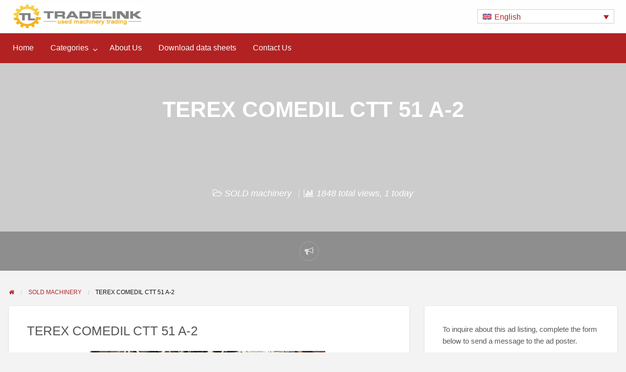

--- FILE ---
content_type: text/html; charset=UTF-8
request_url: http://www.tower-cranes.net/ads/terex-comedil-ctt-51-a-2-ts-10/
body_size: 16459
content:
<!DOCTYPE html>
<html lang="en-US" class="no-js">
	<head>
		<meta charset="UTF-8">
		<meta name="viewport" content="width=device-width, initial-scale=1">

		<link rel="profile" href="http://gmpg.org/xfn/11">
		

		<meta name='robots' content='index, follow, max-image-preview:large, max-snippet:-1, max-video-preview:-1' />
	<style>img:is([sizes="auto" i], [sizes^="auto," i]) { contain-intrinsic-size: 3000px 1500px }</style>
	
	<!-- This site is optimized with the Yoast SEO plugin v25.8 - https://yoast.com/wordpress/plugins/seo/ -->
	<title>TEREX COMEDIL CTT 51 A-2 - TRADELINK SAS - used cranes for sale</title>
	<meta name="description" content="TEREX COMEDIL CTT 51 A-2 TS 10 alquiler de grúas, cattaneo, comedil, construction crane, crane for sale, crane mounting, crane rental, crane sale, ferro, fm gru, gebrauchte kräne verkauf, gru, gru a torre, gru automontanti, grua segunda mano, grúas de montaje rápido, grúas de torre, grues à montage rapide, grues à tour, grues de chantier, kranmontage, kranverkauf, Kranvermietung, liebherr, location de grues, montage de grues, montaggio gru, montaje grúas, noleggio gru, potain, raimondi, sale of used cranes, Schnellmontagekrane, self erecting crane, simma potain, terex, terex Comedil, tower crane, Turmdrehkrane, vendita gru usate, venta de grúas usadas, vente de grues d&#039;occasion" />
	<link rel="canonical" href="https://www.tower-cranes.net/ads/terex-comedil-ctt-51-a-2-ts-10/" />
	<meta property="og:locale" content="en_US" />
	<meta property="og:type" content="article" />
	<meta property="og:title" content="TEREX COMEDIL CTT 51 A-2 - TRADELINK SAS - used cranes for sale" />
	<meta property="og:description" content="TEREX COMEDIL CTT 51 A-2 TS 10 alquiler de grúas, cattaneo, comedil, construction crane, crane for sale, crane mounting, crane rental, crane sale, ferro, fm gru, gebrauchte kräne verkauf, gru, gru a torre, gru automontanti, grua segunda mano, grúas de montaje rápido, grúas de torre, grues à montage rapide, grues à tour, grues de chantier, kranmontage, kranverkauf, Kranvermietung, liebherr, location de grues, montage de grues, montaggio gru, montaje grúas, noleggio gru, potain, raimondi, sale of used cranes, Schnellmontagekrane, self erecting crane, simma potain, terex, terex Comedil, tower crane, Turmdrehkrane, vendita gru usate, venta de grúas usadas, vente de grues d&#039;occasion" />
	<meta property="og:url" content="https://www.tower-cranes.net/ads/terex-comedil-ctt-51-a-2-ts-10/" />
	<meta property="og:site_name" content="TRADELINK SAS - used cranes for sale" />
	<meta property="article:modified_time" content="2023-12-01T11:35:39+00:00" />
	<!-- / Yoast SEO plugin. -->


<link rel='dns-prefetch' href='//maps.googleapis.com' />
<link rel='dns-prefetch' href='//www.google.com' />
<link rel='dns-prefetch' href='//fonts.googleapis.com' />
<link rel="alternate" type="application/rss+xml" title="TRADELINK SAS - used cranes for sale &raquo; Feed" href="https://www.tower-cranes.net/feed/" />
<script type="text/javascript">
/* <![CDATA[ */
window._wpemojiSettings = {"baseUrl":"https:\/\/s.w.org\/images\/core\/emoji\/16.0.1\/72x72\/","ext":".png","svgUrl":"https:\/\/s.w.org\/images\/core\/emoji\/16.0.1\/svg\/","svgExt":".svg","source":{"concatemoji":"http:\/\/www.tower-cranes.net\/wp-includes\/js\/wp-emoji-release.min.js?ver=6.8.3"}};
/*! This file is auto-generated */
!function(s,n){var o,i,e;function c(e){try{var t={supportTests:e,timestamp:(new Date).valueOf()};sessionStorage.setItem(o,JSON.stringify(t))}catch(e){}}function p(e,t,n){e.clearRect(0,0,e.canvas.width,e.canvas.height),e.fillText(t,0,0);var t=new Uint32Array(e.getImageData(0,0,e.canvas.width,e.canvas.height).data),a=(e.clearRect(0,0,e.canvas.width,e.canvas.height),e.fillText(n,0,0),new Uint32Array(e.getImageData(0,0,e.canvas.width,e.canvas.height).data));return t.every(function(e,t){return e===a[t]})}function u(e,t){e.clearRect(0,0,e.canvas.width,e.canvas.height),e.fillText(t,0,0);for(var n=e.getImageData(16,16,1,1),a=0;a<n.data.length;a++)if(0!==n.data[a])return!1;return!0}function f(e,t,n,a){switch(t){case"flag":return n(e,"\ud83c\udff3\ufe0f\u200d\u26a7\ufe0f","\ud83c\udff3\ufe0f\u200b\u26a7\ufe0f")?!1:!n(e,"\ud83c\udde8\ud83c\uddf6","\ud83c\udde8\u200b\ud83c\uddf6")&&!n(e,"\ud83c\udff4\udb40\udc67\udb40\udc62\udb40\udc65\udb40\udc6e\udb40\udc67\udb40\udc7f","\ud83c\udff4\u200b\udb40\udc67\u200b\udb40\udc62\u200b\udb40\udc65\u200b\udb40\udc6e\u200b\udb40\udc67\u200b\udb40\udc7f");case"emoji":return!a(e,"\ud83e\udedf")}return!1}function g(e,t,n,a){var r="undefined"!=typeof WorkerGlobalScope&&self instanceof WorkerGlobalScope?new OffscreenCanvas(300,150):s.createElement("canvas"),o=r.getContext("2d",{willReadFrequently:!0}),i=(o.textBaseline="top",o.font="600 32px Arial",{});return e.forEach(function(e){i[e]=t(o,e,n,a)}),i}function t(e){var t=s.createElement("script");t.src=e,t.defer=!0,s.head.appendChild(t)}"undefined"!=typeof Promise&&(o="wpEmojiSettingsSupports",i=["flag","emoji"],n.supports={everything:!0,everythingExceptFlag:!0},e=new Promise(function(e){s.addEventListener("DOMContentLoaded",e,{once:!0})}),new Promise(function(t){var n=function(){try{var e=JSON.parse(sessionStorage.getItem(o));if("object"==typeof e&&"number"==typeof e.timestamp&&(new Date).valueOf()<e.timestamp+604800&&"object"==typeof e.supportTests)return e.supportTests}catch(e){}return null}();if(!n){if("undefined"!=typeof Worker&&"undefined"!=typeof OffscreenCanvas&&"undefined"!=typeof URL&&URL.createObjectURL&&"undefined"!=typeof Blob)try{var e="postMessage("+g.toString()+"("+[JSON.stringify(i),f.toString(),p.toString(),u.toString()].join(",")+"));",a=new Blob([e],{type:"text/javascript"}),r=new Worker(URL.createObjectURL(a),{name:"wpTestEmojiSupports"});return void(r.onmessage=function(e){c(n=e.data),r.terminate(),t(n)})}catch(e){}c(n=g(i,f,p,u))}t(n)}).then(function(e){for(var t in e)n.supports[t]=e[t],n.supports.everything=n.supports.everything&&n.supports[t],"flag"!==t&&(n.supports.everythingExceptFlag=n.supports.everythingExceptFlag&&n.supports[t]);n.supports.everythingExceptFlag=n.supports.everythingExceptFlag&&!n.supports.flag,n.DOMReady=!1,n.readyCallback=function(){n.DOMReady=!0}}).then(function(){return e}).then(function(){var e;n.supports.everything||(n.readyCallback(),(e=n.source||{}).concatemoji?t(e.concatemoji):e.wpemoji&&e.twemoji&&(t(e.twemoji),t(e.wpemoji)))}))}((window,document),window._wpemojiSettings);
/* ]]> */
</script>
		<link rel="preload" href="http://www.tower-cranes.net/wp-content/themes/classipress/theme-framework/lib/font-awesome/fonts/fontawesome-webfont.woff2?v=4.7.0" as="font" type="font/woff2" crossorigin="anonymous">
		<style id='wp-emoji-styles-inline-css' type='text/css'>

	img.wp-smiley, img.emoji {
		display: inline !important;
		border: none !important;
		box-shadow: none !important;
		height: 1em !important;
		width: 1em !important;
		margin: 0 0.07em !important;
		vertical-align: -0.1em !important;
		background: none !important;
		padding: 0 !important;
	}
</style>
<link rel='stylesheet' id='wp-block-library-css' href='http://www.tower-cranes.net/wp-includes/css/dist/block-library/style.min.css?ver=6.8.3' type='text/css' media='all' />
<style id='classic-theme-styles-inline-css' type='text/css'>
/*! This file is auto-generated */
.wp-block-button__link{color:#fff;background-color:#32373c;border-radius:9999px;box-shadow:none;text-decoration:none;padding:calc(.667em + 2px) calc(1.333em + 2px);font-size:1.125em}.wp-block-file__button{background:#32373c;color:#fff;text-decoration:none}
</style>
<style id='global-styles-inline-css' type='text/css'>
:root{--wp--preset--aspect-ratio--square: 1;--wp--preset--aspect-ratio--4-3: 4/3;--wp--preset--aspect-ratio--3-4: 3/4;--wp--preset--aspect-ratio--3-2: 3/2;--wp--preset--aspect-ratio--2-3: 2/3;--wp--preset--aspect-ratio--16-9: 16/9;--wp--preset--aspect-ratio--9-16: 9/16;--wp--preset--color--black: #000000;--wp--preset--color--cyan-bluish-gray: #abb8c3;--wp--preset--color--white: #ffffff;--wp--preset--color--pale-pink: #f78da7;--wp--preset--color--vivid-red: #cf2e2e;--wp--preset--color--luminous-vivid-orange: #ff6900;--wp--preset--color--luminous-vivid-amber: #fcb900;--wp--preset--color--light-green-cyan: #7bdcb5;--wp--preset--color--vivid-green-cyan: #00d084;--wp--preset--color--pale-cyan-blue: #8ed1fc;--wp--preset--color--vivid-cyan-blue: #0693e3;--wp--preset--color--vivid-purple: #9b51e0;--wp--preset--gradient--vivid-cyan-blue-to-vivid-purple: linear-gradient(135deg,rgba(6,147,227,1) 0%,rgb(155,81,224) 100%);--wp--preset--gradient--light-green-cyan-to-vivid-green-cyan: linear-gradient(135deg,rgb(122,220,180) 0%,rgb(0,208,130) 100%);--wp--preset--gradient--luminous-vivid-amber-to-luminous-vivid-orange: linear-gradient(135deg,rgba(252,185,0,1) 0%,rgba(255,105,0,1) 100%);--wp--preset--gradient--luminous-vivid-orange-to-vivid-red: linear-gradient(135deg,rgba(255,105,0,1) 0%,rgb(207,46,46) 100%);--wp--preset--gradient--very-light-gray-to-cyan-bluish-gray: linear-gradient(135deg,rgb(238,238,238) 0%,rgb(169,184,195) 100%);--wp--preset--gradient--cool-to-warm-spectrum: linear-gradient(135deg,rgb(74,234,220) 0%,rgb(151,120,209) 20%,rgb(207,42,186) 40%,rgb(238,44,130) 60%,rgb(251,105,98) 80%,rgb(254,248,76) 100%);--wp--preset--gradient--blush-light-purple: linear-gradient(135deg,rgb(255,206,236) 0%,rgb(152,150,240) 100%);--wp--preset--gradient--blush-bordeaux: linear-gradient(135deg,rgb(254,205,165) 0%,rgb(254,45,45) 50%,rgb(107,0,62) 100%);--wp--preset--gradient--luminous-dusk: linear-gradient(135deg,rgb(255,203,112) 0%,rgb(199,81,192) 50%,rgb(65,88,208) 100%);--wp--preset--gradient--pale-ocean: linear-gradient(135deg,rgb(255,245,203) 0%,rgb(182,227,212) 50%,rgb(51,167,181) 100%);--wp--preset--gradient--electric-grass: linear-gradient(135deg,rgb(202,248,128) 0%,rgb(113,206,126) 100%);--wp--preset--gradient--midnight: linear-gradient(135deg,rgb(2,3,129) 0%,rgb(40,116,252) 100%);--wp--preset--font-size--small: 13px;--wp--preset--font-size--medium: 20px;--wp--preset--font-size--large: 36px;--wp--preset--font-size--x-large: 42px;--wp--preset--spacing--20: 0.44rem;--wp--preset--spacing--30: 0.67rem;--wp--preset--spacing--40: 1rem;--wp--preset--spacing--50: 1.5rem;--wp--preset--spacing--60: 2.25rem;--wp--preset--spacing--70: 3.38rem;--wp--preset--spacing--80: 5.06rem;--wp--preset--shadow--natural: 6px 6px 9px rgba(0, 0, 0, 0.2);--wp--preset--shadow--deep: 12px 12px 50px rgba(0, 0, 0, 0.4);--wp--preset--shadow--sharp: 6px 6px 0px rgba(0, 0, 0, 0.2);--wp--preset--shadow--outlined: 6px 6px 0px -3px rgba(255, 255, 255, 1), 6px 6px rgba(0, 0, 0, 1);--wp--preset--shadow--crisp: 6px 6px 0px rgba(0, 0, 0, 1);}:where(.is-layout-flex){gap: 0.5em;}:where(.is-layout-grid){gap: 0.5em;}body .is-layout-flex{display: flex;}.is-layout-flex{flex-wrap: wrap;align-items: center;}.is-layout-flex > :is(*, div){margin: 0;}body .is-layout-grid{display: grid;}.is-layout-grid > :is(*, div){margin: 0;}:where(.wp-block-columns.is-layout-flex){gap: 2em;}:where(.wp-block-columns.is-layout-grid){gap: 2em;}:where(.wp-block-post-template.is-layout-flex){gap: 1.25em;}:where(.wp-block-post-template.is-layout-grid){gap: 1.25em;}.has-black-color{color: var(--wp--preset--color--black) !important;}.has-cyan-bluish-gray-color{color: var(--wp--preset--color--cyan-bluish-gray) !important;}.has-white-color{color: var(--wp--preset--color--white) !important;}.has-pale-pink-color{color: var(--wp--preset--color--pale-pink) !important;}.has-vivid-red-color{color: var(--wp--preset--color--vivid-red) !important;}.has-luminous-vivid-orange-color{color: var(--wp--preset--color--luminous-vivid-orange) !important;}.has-luminous-vivid-amber-color{color: var(--wp--preset--color--luminous-vivid-amber) !important;}.has-light-green-cyan-color{color: var(--wp--preset--color--light-green-cyan) !important;}.has-vivid-green-cyan-color{color: var(--wp--preset--color--vivid-green-cyan) !important;}.has-pale-cyan-blue-color{color: var(--wp--preset--color--pale-cyan-blue) !important;}.has-vivid-cyan-blue-color{color: var(--wp--preset--color--vivid-cyan-blue) !important;}.has-vivid-purple-color{color: var(--wp--preset--color--vivid-purple) !important;}.has-black-background-color{background-color: var(--wp--preset--color--black) !important;}.has-cyan-bluish-gray-background-color{background-color: var(--wp--preset--color--cyan-bluish-gray) !important;}.has-white-background-color{background-color: var(--wp--preset--color--white) !important;}.has-pale-pink-background-color{background-color: var(--wp--preset--color--pale-pink) !important;}.has-vivid-red-background-color{background-color: var(--wp--preset--color--vivid-red) !important;}.has-luminous-vivid-orange-background-color{background-color: var(--wp--preset--color--luminous-vivid-orange) !important;}.has-luminous-vivid-amber-background-color{background-color: var(--wp--preset--color--luminous-vivid-amber) !important;}.has-light-green-cyan-background-color{background-color: var(--wp--preset--color--light-green-cyan) !important;}.has-vivid-green-cyan-background-color{background-color: var(--wp--preset--color--vivid-green-cyan) !important;}.has-pale-cyan-blue-background-color{background-color: var(--wp--preset--color--pale-cyan-blue) !important;}.has-vivid-cyan-blue-background-color{background-color: var(--wp--preset--color--vivid-cyan-blue) !important;}.has-vivid-purple-background-color{background-color: var(--wp--preset--color--vivid-purple) !important;}.has-black-border-color{border-color: var(--wp--preset--color--black) !important;}.has-cyan-bluish-gray-border-color{border-color: var(--wp--preset--color--cyan-bluish-gray) !important;}.has-white-border-color{border-color: var(--wp--preset--color--white) !important;}.has-pale-pink-border-color{border-color: var(--wp--preset--color--pale-pink) !important;}.has-vivid-red-border-color{border-color: var(--wp--preset--color--vivid-red) !important;}.has-luminous-vivid-orange-border-color{border-color: var(--wp--preset--color--luminous-vivid-orange) !important;}.has-luminous-vivid-amber-border-color{border-color: var(--wp--preset--color--luminous-vivid-amber) !important;}.has-light-green-cyan-border-color{border-color: var(--wp--preset--color--light-green-cyan) !important;}.has-vivid-green-cyan-border-color{border-color: var(--wp--preset--color--vivid-green-cyan) !important;}.has-pale-cyan-blue-border-color{border-color: var(--wp--preset--color--pale-cyan-blue) !important;}.has-vivid-cyan-blue-border-color{border-color: var(--wp--preset--color--vivid-cyan-blue) !important;}.has-vivid-purple-border-color{border-color: var(--wp--preset--color--vivid-purple) !important;}.has-vivid-cyan-blue-to-vivid-purple-gradient-background{background: var(--wp--preset--gradient--vivid-cyan-blue-to-vivid-purple) !important;}.has-light-green-cyan-to-vivid-green-cyan-gradient-background{background: var(--wp--preset--gradient--light-green-cyan-to-vivid-green-cyan) !important;}.has-luminous-vivid-amber-to-luminous-vivid-orange-gradient-background{background: var(--wp--preset--gradient--luminous-vivid-amber-to-luminous-vivid-orange) !important;}.has-luminous-vivid-orange-to-vivid-red-gradient-background{background: var(--wp--preset--gradient--luminous-vivid-orange-to-vivid-red) !important;}.has-very-light-gray-to-cyan-bluish-gray-gradient-background{background: var(--wp--preset--gradient--very-light-gray-to-cyan-bluish-gray) !important;}.has-cool-to-warm-spectrum-gradient-background{background: var(--wp--preset--gradient--cool-to-warm-spectrum) !important;}.has-blush-light-purple-gradient-background{background: var(--wp--preset--gradient--blush-light-purple) !important;}.has-blush-bordeaux-gradient-background{background: var(--wp--preset--gradient--blush-bordeaux) !important;}.has-luminous-dusk-gradient-background{background: var(--wp--preset--gradient--luminous-dusk) !important;}.has-pale-ocean-gradient-background{background: var(--wp--preset--gradient--pale-ocean) !important;}.has-electric-grass-gradient-background{background: var(--wp--preset--gradient--electric-grass) !important;}.has-midnight-gradient-background{background: var(--wp--preset--gradient--midnight) !important;}.has-small-font-size{font-size: var(--wp--preset--font-size--small) !important;}.has-medium-font-size{font-size: var(--wp--preset--font-size--medium) !important;}.has-large-font-size{font-size: var(--wp--preset--font-size--large) !important;}.has-x-large-font-size{font-size: var(--wp--preset--font-size--x-large) !important;}
:where(.wp-block-post-template.is-layout-flex){gap: 1.25em;}:where(.wp-block-post-template.is-layout-grid){gap: 1.25em;}
:where(.wp-block-columns.is-layout-flex){gap: 2em;}:where(.wp-block-columns.is-layout-grid){gap: 2em;}
:root :where(.wp-block-pullquote){font-size: 1.5em;line-height: 1.6;}
</style>
<link rel='stylesheet' id='contact-form-7-css' href='http://www.tower-cranes.net/wp-content/plugins/contact-form-7/includes/css/styles.css?ver=6.1.1' type='text/css' media='all' />
<link rel='stylesheet' id='nbcpf-intlTelInput-style-css' href='http://www.tower-cranes.net/wp-content/plugins/country-phone-field-contact-form-7/assets/css/intlTelInput.min.css?ver=6.8.3' type='text/css' media='all' />
<link rel='stylesheet' id='nbcpf-countryFlag-style-css' href='http://www.tower-cranes.net/wp-content/plugins/country-phone-field-contact-form-7/assets/css/countrySelect.min.css?ver=6.8.3' type='text/css' media='all' />
<link rel='stylesheet' id='vscf-style-css' href='http://www.tower-cranes.net/wp-content/plugins/very-simple-contact-form/css/vscf-style.min.css?ver=6.8.3' type='text/css' media='all' />
<link rel='stylesheet' id='wpml-legacy-dropdown-0-css' href='http://www.tower-cranes.net/wp-content/plugins/sitepress-multilingual-cms/templates/language-switchers/legacy-dropdown/style.min.css?ver=1' type='text/css' media='all' />
<link rel='stylesheet' id='wpml-menu-item-0-css' href='http://www.tower-cranes.net/wp-content/plugins/sitepress-multilingual-cms/templates/language-switchers/menu-item/style.min.css?ver=1' type='text/css' media='all' />
<link rel='stylesheet' id='cmplz-general-css' href='http://www.tower-cranes.net/wp-content/plugins/complianz-gdpr/assets/css/cookieblocker.min.css?ver=1756474018' type='text/css' media='all' />
<link rel='stylesheet' id='foundation-css' href='http://www.tower-cranes.net/wp-content/themes/classipress/assets/css/foundation.min.css?ver=6.2.4' type='text/css' media='all' />
<link rel='stylesheet' id='slick-css' href='http://www.tower-cranes.net/wp-content/themes/classipress/assets/js/lib/slick/slick.min.css?ver=1.6.0' type='text/css' media='all' />
<link rel='stylesheet' id='slick-theme-css' href='http://www.tower-cranes.net/wp-content/themes/classipress/assets/js/lib/slick/slick-theme.min.css?ver=1.6.0' type='text/css' media='all' />
<link rel='stylesheet' id='font-awesome-css' href='http://www.tower-cranes.net/wp-content/themes/classipress/theme-framework/lib/font-awesome/css/font-awesome.min.css?ver=4.7.0' type='text/css' media='all' />
<link rel='stylesheet' id='google-fonts-css' href='//fonts.googleapis.com/css?family=Roboto%3A400%2C500%7CSanchez%7CLato%3A400%2C900&#038;ver=6.8.3' type='text/css' media='all' />
<link rel='stylesheet' id='at-main-css' href='http://www.tower-cranes.net/wp-content/themes/classipress/assets/css/style.min.css?ver=4.2.7' type='text/css' media='all' />
<style id='at-main-inline-css' type='text/css'>

		/* Header Site Title */
		.header .site-title {
			clip: rect(1px, 1px, 1px, 1px);
			position: absolute;
		}
	

		/* Header Site Tagline */
		.header .site-description {
			clip: rect(1px, 1px, 1px, 1px);
			position: absolute;
		}
	
</style>
<link rel='stylesheet' id='newsletter-css' href='http://www.tower-cranes.net/wp-content/plugins/newsletter/style.css?ver=9.1.1' type='text/css' media='all' />
<link rel='stylesheet' id='jvcf7_client_css-css' href='http://www.tower-cranes.net/wp-content/plugins/jquery-validation-for-contact-form-7/includes/assets/css/jvcf7_client.css?ver=5.4.2' type='text/css' media='all' />
<link rel='stylesheet' id='child-style-css' href='http://www.tower-cranes.net/wp-content/themes/classipress-child/style.css?ver=6.8.3' type='text/css' media='all' />
<script type="text/javascript" id="wpml-cookie-js-extra">
/* <![CDATA[ */
var wpml_cookies = {"wp-wpml_current_language":{"value":"en","expires":1,"path":"\/"}};
var wpml_cookies = {"wp-wpml_current_language":{"value":"en","expires":1,"path":"\/"}};
/* ]]> */
</script>
<script type="text/javascript" src="http://www.tower-cranes.net/wp-content/plugins/sitepress-multilingual-cms/res/js/cookies/language-cookie.js?ver=480995" id="wpml-cookie-js" defer="defer" data-wp-strategy="defer"></script>
<script type="text/javascript" id="jquery-core-js-extra">
/* <![CDATA[ */
var AppThemes = {"ajaxurl":"\/wp-admin\/admin-ajax.php","current_url":"http:\/\/www.tower-cranes.net\/ads\/terex-comedil-ctt-51-a-2-ts-10\/"};
/* ]]> */
</script>
<script type="text/javascript" src="http://www.tower-cranes.net/wp-includes/js/jquery/jquery.min.js?ver=3.7.1" id="jquery-core-js"></script>
<script type="text/javascript" src="http://www.tower-cranes.net/wp-includes/js/jquery/jquery-migrate.min.js?ver=3.4.1" id="jquery-migrate-js"></script>
<script type="text/javascript" id="jquery-js-after">
/* <![CDATA[ */
var AppThemes = {"ajaxurl":"\/wp-admin\/admin-ajax.php","current_url":"http:\/\/www.tower-cranes.net\/ads\/terex-comedil-ctt-51-a-2-ts-10\/"};
/* ]]> */
</script>
<script type="text/javascript" src="http://www.tower-cranes.net/wp-content/plugins/sitepress-multilingual-cms/templates/language-switchers/legacy-dropdown/script.min.js?ver=1" id="wpml-legacy-dropdown-0-js"></script>
<script type="text/javascript" src="http://www.tower-cranes.net/wp-content/themes/classipress/framework/js/validate/jquery.validate.min.js?ver=1.15.0" id="validate-js"></script>
<script type="text/javascript" id="validate-lang-js-extra">
/* <![CDATA[ */
var validateL10n = {"required":"This field is required.","remote":"Please fix this field.","email":"Please enter a valid email address.","url":"Please enter a valid URL.","date":"Please enter a valid date.","dateISO":"Please enter a valid date (ISO).","number":"Please enter a valid number.","digits":"Please enter only digits.","creditcard":"Please enter a valid credit card number.","equalTo":"Please enter the same value again.","maxlength":"Please enter no more than {0} characters.","minlength":"Please enter at least {0} characters.","rangelength":"Please enter a value between {0} and {1} characters long.","range":"Please enter a value between {0} and {1}.","max":"Please enter a value less than or equal to {0}.","min":"Please enter a value greater than or equal to {0}."};
/* ]]> */
</script>
<script type="text/javascript" src="http://www.tower-cranes.net/wp-content/themes/classipress/framework/js/validate/jquery.validate-lang.js?ver=6.8.3" id="validate-lang-js"></script>
<script type="text/javascript" src="//maps.googleapis.com/maps/api/js?libraries=geometry,places&amp;region=us&amp;language=en&amp;unit=mi&amp;key" id="google-maps-api-js"></script>
<script type="text/javascript" src="http://www.tower-cranes.net/wp-content/themes/classipress-child/general.js?ver=6.8.3" id="child-script-js"></script>
<link rel="https://api.w.org/" href="https://www.tower-cranes.net/wp-json/" /><link rel="EditURI" type="application/rsd+xml" title="RSD" href="https://www.tower-cranes.net/xmlrpc.php?rsd" />
<link rel='shortlink' href='https://www.tower-cranes.net/?p=7730' />
<link rel="alternate" title="oEmbed (JSON)" type="application/json+oembed" href="https://www.tower-cranes.net/wp-json/oembed/1.0/embed?url=https%3A%2F%2Fwww.tower-cranes.net%2Fads%2Fterex-comedil-ctt-51-a-2-ts-10%2F" />
<link rel="alternate" title="oEmbed (XML)" type="text/xml+oembed" href="https://www.tower-cranes.net/wp-json/oembed/1.0/embed?url=https%3A%2F%2Fwww.tower-cranes.net%2Fads%2Fterex-comedil-ctt-51-a-2-ts-10%2F&#038;format=xml" />
<meta name="generator" content="WPML ver:4.8.0 stt:1,27;" />
			<style>.cmplz-hidden {
					display: none !important;
				}</style>
	<meta name="generator" content="ClassiPress 4.2.7" />
<link rel="alternate" type="application/rss+xml" title="RSS 2.0" href="https://www.tower-cranes.net/feed/?post_type=ad_listing">
<!-- Start AppThemes json-ld structured data -->
<script type="application/ld+json">
[
    {
        "@context": "http://schema.org",
        "@type": "Offer",
        "category": "SOLD machinery/",
        "offeredBy": {
            "@type": "Person",
            "name": "tower cranes"
        },
        "priceCurrency": "€",
        "description": "SOLD – VENDUTO – VERKAUFT – VENDU",
        "image": {
            "@type": "ImageObject",
            "height": 360,
            "width": 480,
            "description": "TEREX COMEDIL CTT 51 A-2 TS 10",
            "name": "TEREX COMEDIL CTT 51 A-2 TS 10",
            "url": "https://www.tower-cranes.net/wp-content/uploads/2022/12/TEREX-COMEDIL-CTT-51-A-2-TS-10.jpeg"
        },
        "name": "TEREX COMEDIL CTT 51 A-2",
        "url": "https://www.tower-cranes.net/ads/terex-comedil-ctt-51-a-2-ts-10/"
    }
]
</script>
<!-- End AppThemes json-ld structured data -->
<meta property="og:type" content="article" />
<meta property="og:locale" content="en_US" />
<meta property="og:site_name" content="TRADELINK SAS - used cranes for sale" />
<meta property="og:image" content="https://www.tower-cranes.net/wp-content/uploads/2022/12/TEREX-COMEDIL-CTT-51-A-2-TS-10.jpeg" />
<meta property="og:url" content="https://www.tower-cranes.net/ads/terex-comedil-ctt-51-a-2-ts-10/" />
<meta property="og:title" content="TEREX COMEDIL CTT 51 A-2" />
<meta property="og:description" content="SOLD – VENDUTO – VERKAUFT – VENDU" />
<meta property="article:published_time" content="2002-12-21T14:47:06+00:00" />
<meta property="article:modified_time" content="2023-12-01T11:35:39+00:00" />
<meta property="article:author" content="https://www.tower-cranes.net/author/cris28tower/" />
		<style type="text/css" id="wp-custom-css">
			.theme-red #top-bar-secondary #menu-header > .menu-item > a {
  text-align: center;
	line-height: 20px;
}

.listing-owner{
	display:none!important;
}

.list-inline .listing-date{
	display:none;
}

.listing-owner{
	display:block!important;
}

.wpcf7-form{
	font-size: 15px;
}

.widget_refine_search{
	display:none;
}

*,h2 {
  word-wrap: break-word!important;
	hyphens: none;
}

@media screen and (min-width: 40em) {
  .listing-wrap article {
    height: auto;
  }
}

.list-inline .listing-owner{
	display:none!important;
}
.notice.success{
	display:none;
}
.widget_cp_widget_listing_reveal_gallery .widget-title-listing{
	display:none;
}

@media screen and (min-width: 64em) {
  .header .primary-header-wrap .top-bar-left {

    justify-content: flex-end;
  }
}
@media screen and (min-width: 40em) {
  .menu.medium-horizontal > li.wpml-ls-item {
    display: none;
  }
}

.list-datasheet uld{
	display:inline-block;
	vertical-align:top;
	padding:20px
}

.list-datasheest ul {
    list-style-type: none;
    column-count: 2; /* Puoi regolare il numero di colonne come preferisci */
}

.list-datashseet li {
    margin-bottom: 10px; /* Aggiungi uno spazio tra gli elementi della lista per una migliore leggibilità */
}

@media screen and (min-width: 40em) {
  .list-datasheet {
  display: grid;
  grid-template-columns: repeat(3, 1fr); /* Modifica il numero di colonne desiderato */
  gap: 20px; /* Aggiunge uno spazio tra le colonne */
}

.list-datasheet ul {
  list-style-type: none;
  padding: 0;
}

.list-datasheet ul li {
  margin-bottom: 10px;
}

.list-datasheet ul li strong {
  font-weight: bold;
  grid-column: span 3; /* Occupa tutte e tre le colonne */
}

.list-datasheet ul li a {
  display: block;
  text-decoration: none;
  background-color: #f0f0f0; /* Esempio: aggiunge un colore di sfondo ai link */
  padding: 5px;
  border-radius: 5px;
}
}
select.tnp-profile{
	height:50px;
}
[lang="en-US"] #block-2 {
  display:none;
}
[lang="it-IT"] #block-3 {
  display:none;
}
@media screen and (max-width: 40em) {
  .tiled-row .column.medium-3:nth-child(-n+2) {
    margin-bottom: 30px;
}
}
.taxonomy-description p{display:none;}
footer.entry-footer .text-muted{display:none;}		</style>
			</head>

	<body class="wp-singular ad_listing-template-default single single-ad_listing postid-7730 wp-custom-logo wp-theme-classipress wp-child-theme-classipress-child theme-red">

		
		<div class="off-canvas-wrapper">

			<div class="off-canvas-wrapper-inner" data-off-canvas-wrapper>

				<!-- off-canvas left menu -->
<div class="off-canvas dark position-left" id="offCanvasLeft" data-off-canvas data-position="left">

	<!-- Close button -->
	<button class="close-button" aria-label="Close menu" type="button" data-close>
		<span aria-hidden="true">&times;</span>
	</button>

	<ul class="mobile-ofc vertical menu">
		<li class="title">TRADELINK SAS &#8211; used cranes for sale</li>
	</ul>

	<!-- Menu -->
		
	<!-- Menu -->
		<div class="mobile-hr"></div><ul id="menu-header" class="menu medium-horizontal vertical" data-responsive-menu="accordion medium-dropdown" data-close-on-click-inside="false"><li id="menu-item-15771" class="menu-item menu-item-type-post_type menu-item-object-page menu-item-home menu-item-15771"><a href="https://www.tower-cranes.net/">Home</a></li>
<li id="menu-item-15833" class="menu-item menu-item-type-post_type menu-item-object-page menu-item-15833"><a href="https://www.tower-cranes.net/categories/">Categories</a><ul class="menu listing-cats listing-cats-dropdown"><div class="cat-column row collapse small-up-1 medium-up-2 large-up-3"><div class="parent-cat-wrap column column-block"><div class="parent-cat cat-item-1069"><a class="cat-item-link" href="https://www.tower-cranes.net/ad-category/used-concrete-plants/"><span class="cat-item-name">Used Concrete Plants</span></a></div><!-- .parent-cat -->
</div><!-- .parent-cat-wrap -->
<div class="parent-cat-wrap column column-block"><div class="parent-cat cat-item-1071"><a class="cat-item-link" href="https://www.tower-cranes.net/ad-category/scaffold-prop/"><span class="cat-item-name">Used scaffolding and props</span></a></div><!-- .parent-cat -->
</div><!-- .parent-cat-wrap -->
<div class="parent-cat-wrap column column-block"><div class="parent-cat cat-item-1182"><a class="cat-item-link" href="https://www.tower-cranes.net/ad-category/tractors/"><span class="cat-item-name">Agricultural tractors</span></a></div><!-- .parent-cat -->
</div><!-- .parent-cat-wrap -->
<div class="parent-cat-wrap column column-block"><div class="parent-cat cat-item-11"><a class="cat-item-link" href="https://www.tower-cranes.net/ad-category/used-self-erecting-cranes/"><span class="cat-item-name">Used self erecting cranes</span></a></div><!-- .parent-cat -->
</div><!-- .parent-cat-wrap -->
<div class="parent-cat-wrap column column-block"><div class="parent-cat cat-item-10"><a class="cat-item-link" href="https://www.tower-cranes.net/ad-category/used-tower-cranes/"><span class="cat-item-name">Used tower cranes</span></a></div><!-- .parent-cat -->
</div><!-- .parent-cat-wrap -->
<div class="parent-cat-wrap column column-block"><div class="parent-cat cat-item-551"><a class="cat-item-link" href="https://www.tower-cranes.net/ad-category/used-earth-moving-machinery/"><span class="cat-item-name">Used earthmoving machinery</span></a></div><!-- .parent-cat -->
</div><!-- .parent-cat-wrap -->
<div class="parent-cat-wrap column column-block"><div class="parent-cat cat-item-1053"><a class="cat-item-link" href="https://www.tower-cranes.net/ad-category/tilt-trailers/"><span class="cat-item-name">Tilt trailers</span></a></div><!-- .parent-cat -->
</div><!-- .parent-cat-wrap -->
<div class="parent-cat-wrap column column-block"><div class="parent-cat cat-item-1057"><a class="cat-item-link" href="https://www.tower-cranes.net/ad-category/commercial-vehicles/"><span class="cat-item-name">Commercial Veihcles</span></a></div><!-- .parent-cat -->
</div><!-- .parent-cat-wrap -->
<div class="parent-cat-wrap column column-block"><div class="parent-cat cat-item-1066"><a class="cat-item-link" href="https://www.tower-cranes.net/ad-category/truck-with-crane/"><span class="cat-item-name">Truck with crane</span></a></div><!-- .parent-cat -->
</div><!-- .parent-cat-wrap -->
<div class="parent-cat-wrap column column-block"><div class="parent-cat cat-item-8"><a class="cat-item-link" href="https://www.tower-cranes.net/ad-category/sold-cranes/"><span class="cat-item-name">SOLD machinery</span></a></div><!-- .parent-cat -->
</div><!-- .parent-cat-wrap -->
</div></ul></li>
<li id="menu-item-50" class="menu-item menu-item-type-post_type menu-item-object-page menu-item-50"><a href="https://www.tower-cranes.net/about-us-2/">About Us</a></li>
<li id="menu-item-47" class="menu-item menu-item-type-post_type menu-item-object-page menu-item-47"><a href="https://www.tower-cranes.net/download-technical-datasheets/">Download data sheets</a></li>
<li id="menu-item-48" class="menu-item menu-item-type-post_type menu-item-object-page menu-item-48"><a href="https://www.tower-cranes.net/contacts/">Contact Us</a></li>
<li id="menu-item-wpml-ls-6-en" class="menu-item wpml-ls-slot-6 wpml-ls-item wpml-ls-item-en wpml-ls-current-language wpml-ls-menu-item wpml-ls-first-item menu-item-type-wpml_ls_menu_item menu-item-object-wpml_ls_menu_item menu-item-has-children menu-item-wpml-ls-6-en"><a href="https://www.tower-cranes.net/ads/terex-comedil-ctt-51-a-2-ts-10/" title="Switch to English" aria-label="Switch to English" role="menuitem"><img
            class="wpml-ls-flag"
            src="http://www.tower-cranes.net/wp-content/plugins/sitepress-multilingual-cms/res/flags/en.svg"
            alt=""
            
            
    /><span class="wpml-ls-native" lang="en">English</span></a>
<ul class="vertical menu">
	<li id="menu-item-wpml-ls-6-it" class="menu-item wpml-ls-slot-6 wpml-ls-item wpml-ls-item-it wpml-ls-menu-item wpml-ls-last-item menu-item-type-wpml_ls_menu_item menu-item-object-wpml_ls_menu_item menu-item-wpml-ls-6-it"><a href="https://www.tower-cranes.net/it/ads/terex-comedil-ctt-51-a-2-ts-10/" title="Switch to Italian" aria-label="Switch to Italian" role="menuitem"><img
            class="wpml-ls-flag"
            src="http://www.tower-cranes.net/wp-content/plugins/sitepress-multilingual-cms/res/flags/it.svg"
            alt=""
            
            
    /><span class="wpml-ls-native" lang="it">Italiano</span><span class="wpml-ls-display"><span class="wpml-ls-bracket"> (</span>Italian<span class="wpml-ls-bracket">)</span></span></a></li>
</ul>
</li>
</ul>
</div>

<!-- off-canvas right menu -->
<div class="off-canvas dark position-right" id="offCanvasRight" data-off-canvas data-position="right">

	<!-- Close button -->
	<button class="close-button" aria-label="Close menu" type="button" data-close>
		<span aria-hidden="true">&times;</span>
	</button>

	<ul class="mobile-ofc vertical menu">
		<li class="title">TRADELINK SAS &#8211; used cranes for sale</li>
	</ul>

	<!-- Menu -->
		
	<!-- Menu -->
		
</div>

				<div id="content" class="off-canvas-content" data-off-canvas-content>

					
										
<header class="header" role="banner">

	
<div class="custom-header">

		<div class="custom-header-media">

			
		</div>

</div><!-- .custom-header -->

	<div id="first-top-bar" class="top-bar" role="navigation">

	<div class="row column expanded">

		
		
	</div><!-- .row -->

</div><!-- .top-bar -->

	<div id="top-bar-primary" class="top-bar" role="navigation">

	<div class="row column expanded">

		<div class="primary-header-wrap">

			<div class="site-branding">

				<a href="https://www.tower-cranes.net/" class="custom-logo-link" rel="home"><img width="362" height="68" src="https://www.tower-cranes.net/wp-content/uploads/2017/10/logo_tradel.png" class="custom-logo" alt="logo_used _cranes" decoding="async" srcset="https://www.tower-cranes.net/wp-content/uploads/2017/10/logo_tradel.png 362w, https://www.tower-cranes.net/wp-content/uploads/2017/10/logo_tradel-50x9.png 50w, https://www.tower-cranes.net/wp-content/uploads/2017/10/logo_tradel-200x38.png 200w, https://www.tower-cranes.net/wp-content/uploads/2017/10/logo_tradel-100x19.png 100w, https://www.tower-cranes.net/wp-content/uploads/2017/10/logo_tradel-150x28.png 150w" sizes="(max-width: 362px) 100vw, 362px" /></a>
					<span class="h1 site-title">
						<a href="https://www.tower-cranes.net/" title="TRADELINK SAS &#8211; used cranes for sale" rel="home">
							TRADELINK SAS &#8211; used cranes for sale						</a>
					</span>

				
				<p class="site-description">Used tower Cranes for sale</p>

			</div><!-- .site-branding -->

			<div class="top-bar-left">

				
				<aside id="icl_lang_sel_widget-2" class="widget-header widget_icl_lang_sel_widget">
<div
	 class="wpml-ls-sidebars-sidebar_header wpml-ls wpml-ls-legacy-dropdown js-wpml-ls-legacy-dropdown">
	<ul role="menu">

		<li role="none" tabindex="0" class="wpml-ls-slot-sidebar_header wpml-ls-item wpml-ls-item-en wpml-ls-current-language wpml-ls-first-item wpml-ls-item-legacy-dropdown">
			<a href="#" class="js-wpml-ls-item-toggle wpml-ls-item-toggle" role="menuitem" title="Switch to English">
                            <img
            class="wpml-ls-flag"
            src="http://www.tower-cranes.net/wp-content/plugins/sitepress-multilingual-cms/res/flags/en.svg"
            alt=""
            
            
    /><span class="wpml-ls-native" role="menuitem">English</span></a>

			<ul class="wpml-ls-sub-menu" role="menu">
				
					<li class="wpml-ls-slot-sidebar_header wpml-ls-item wpml-ls-item-it wpml-ls-last-item" role="none">
						<a href="https://www.tower-cranes.net/it/ads/terex-comedil-ctt-51-a-2-ts-10/" class="wpml-ls-link" role="menuitem" aria-label="Switch to Italian" title="Switch to Italian">
                                        <img
            class="wpml-ls-flag"
            src="http://www.tower-cranes.net/wp-content/plugins/sitepress-multilingual-cms/res/flags/it.svg"
            alt=""
            
            
    /><span class="wpml-ls-native" lang="it">Italiano</span><span class="wpml-ls-display"><span class="wpml-ls-bracket"> (</span>Italian<span class="wpml-ls-bracket">)</span></span></a>
					</li>

							</ul>

		</li>

	</ul>
</div>
</aside>
			</div>

			
		</div><!-- .primary-header-wrap -->

	</div><!-- .row -->

</div><!-- .top-bar -->

	<nav id="top-bar-secondary" class="top-bar" role="navigation">

	<div class="row">

		<ul id="menu-header" class="menu medium-horizontal vertical" data-responsive-menu="accordion medium-dropdown" data-close-on-click-inside="false"><li class="menu-item menu-item-type-post_type menu-item-object-page menu-item-home menu-item-15771"><a href="https://www.tower-cranes.net/">Home</a></li>
<li class="menu-item menu-item-type-post_type menu-item-object-page menu-item-15833"><a href="https://www.tower-cranes.net/categories/">Categories</a><ul class="menu listing-cats listing-cats-dropdown"><div class="cat-column row collapse small-up-1 medium-up-2 large-up-3"><div class="parent-cat-wrap column column-block"><div class="parent-cat cat-item-1069"><a class="cat-item-link" href="https://www.tower-cranes.net/ad-category/used-concrete-plants/"><span class="cat-item-name">Used Concrete Plants</span></a></div><!-- .parent-cat -->
</div><!-- .parent-cat-wrap -->
<div class="parent-cat-wrap column column-block"><div class="parent-cat cat-item-1071"><a class="cat-item-link" href="https://www.tower-cranes.net/ad-category/scaffold-prop/"><span class="cat-item-name">Used scaffolding and props</span></a></div><!-- .parent-cat -->
</div><!-- .parent-cat-wrap -->
<div class="parent-cat-wrap column column-block"><div class="parent-cat cat-item-1182"><a class="cat-item-link" href="https://www.tower-cranes.net/ad-category/tractors/"><span class="cat-item-name">Agricultural tractors</span></a></div><!-- .parent-cat -->
</div><!-- .parent-cat-wrap -->
<div class="parent-cat-wrap column column-block"><div class="parent-cat cat-item-11"><a class="cat-item-link" href="https://www.tower-cranes.net/ad-category/used-self-erecting-cranes/"><span class="cat-item-name">Used self erecting cranes</span></a></div><!-- .parent-cat -->
</div><!-- .parent-cat-wrap -->
<div class="parent-cat-wrap column column-block"><div class="parent-cat cat-item-10"><a class="cat-item-link" href="https://www.tower-cranes.net/ad-category/used-tower-cranes/"><span class="cat-item-name">Used tower cranes</span></a></div><!-- .parent-cat -->
</div><!-- .parent-cat-wrap -->
<div class="parent-cat-wrap column column-block"><div class="parent-cat cat-item-551"><a class="cat-item-link" href="https://www.tower-cranes.net/ad-category/used-earth-moving-machinery/"><span class="cat-item-name">Used earthmoving machinery</span></a></div><!-- .parent-cat -->
</div><!-- .parent-cat-wrap -->
<div class="parent-cat-wrap column column-block"><div class="parent-cat cat-item-1053"><a class="cat-item-link" href="https://www.tower-cranes.net/ad-category/tilt-trailers/"><span class="cat-item-name">Tilt trailers</span></a></div><!-- .parent-cat -->
</div><!-- .parent-cat-wrap -->
<div class="parent-cat-wrap column column-block"><div class="parent-cat cat-item-1057"><a class="cat-item-link" href="https://www.tower-cranes.net/ad-category/commercial-vehicles/"><span class="cat-item-name">Commercial Veihcles</span></a></div><!-- .parent-cat -->
</div><!-- .parent-cat-wrap -->
<div class="parent-cat-wrap column column-block"><div class="parent-cat cat-item-1066"><a class="cat-item-link" href="https://www.tower-cranes.net/ad-category/truck-with-crane/"><span class="cat-item-name">Truck with crane</span></a></div><!-- .parent-cat -->
</div><!-- .parent-cat-wrap -->
<div class="parent-cat-wrap column column-block"><div class="parent-cat cat-item-8"><a class="cat-item-link" href="https://www.tower-cranes.net/ad-category/sold-cranes/"><span class="cat-item-name">SOLD machinery</span></a></div><!-- .parent-cat -->
</div><!-- .parent-cat-wrap -->
</div></ul></li>
<li class="menu-item menu-item-type-post_type menu-item-object-page menu-item-50"><a href="https://www.tower-cranes.net/about-us-2/">About Us</a></li>
<li class="menu-item menu-item-type-post_type menu-item-object-page menu-item-47"><a href="https://www.tower-cranes.net/download-technical-datasheets/">Download data sheets</a></li>
<li class="menu-item menu-item-type-post_type menu-item-object-page menu-item-48"><a href="https://www.tower-cranes.net/contacts/">Contact Us</a></li>
<li class="menu-item wpml-ls-slot-6 wpml-ls-item wpml-ls-item-en wpml-ls-current-language wpml-ls-menu-item wpml-ls-first-item menu-item-type-wpml_ls_menu_item menu-item-object-wpml_ls_menu_item menu-item-has-children menu-item-wpml-ls-6-en"><a href="https://www.tower-cranes.net/ads/terex-comedil-ctt-51-a-2-ts-10/" title="Switch to English" aria-label="Switch to English" role="menuitem"><img
            class="wpml-ls-flag"
            src="http://www.tower-cranes.net/wp-content/plugins/sitepress-multilingual-cms/res/flags/en.svg"
            alt=""
            
            
    /><span class="wpml-ls-native" lang="en">English</span></a>
<ul class="vertical menu">
	<li class="menu-item wpml-ls-slot-6 wpml-ls-item wpml-ls-item-it wpml-ls-menu-item wpml-ls-last-item menu-item-type-wpml_ls_menu_item menu-item-object-wpml_ls_menu_item menu-item-wpml-ls-6-it"><a href="https://www.tower-cranes.net/it/ads/terex-comedil-ctt-51-a-2-ts-10/" title="Switch to Italian" aria-label="Switch to Italian" role="menuitem"><img
            class="wpml-ls-flag"
            src="http://www.tower-cranes.net/wp-content/plugins/sitepress-multilingual-cms/res/flags/it.svg"
            alt=""
            
            
    /><span class="wpml-ls-native" lang="it">Italiano</span><span class="wpml-ls-display"><span class="wpml-ls-bracket"> (</span>Italian<span class="wpml-ls-bracket">)</span></span></a></li>
</ul>
</li>
</ul>
	</div><!-- .row -->

</nav><!-- .top-bar -->

	<!-- off-canvas title bar -->
<div class="title-bar" data-responsive-toggle="wide-menu" data-hide-for="medium">

	<div class="title-bar-left">
		<button class="menu-icon" type="button" data-open="offCanvasLeft"></button>
		<span class="title-bar-title">
			<a href="https://www.tower-cranes.net/" title="TRADELINK SAS &#8211; used cranes for sale" rel="home">
				TRADELINK SAS &#8211; used cranes for sale			</a>
		</span>
	</div>

	<div class="title-bar-right">
		<button class="menu-icon" type="button" data-open="offCanvasRight"></button>
	</div>

</div>

</header> <!-- .header -->
					
					
		<main role="main">

			
			<article id="post-7730" class="content-main post-7730 ad_listing type-ad_listing status-expired hentry ad_cat-sold-cranes">

				
<div style="" class="hero-listing listing-cover text-center no-image">

	<div class="hero-listing-wrap row text-center">

		<div class="columns">

			<header class="entry-header">

				
				<h1 class="entry-title">TEREX COMEDIL CTT 51 A-2</h1>	<p class="entry-title cp_price">&nbsp;</p>

	<!--<div class="entry-categories">
			</div> .entry-categories -->

				
				<div class="entry-actions">
									</div><!-- .entry-actions -->

				<div class="entry-meta-sub">

					<span class="entry-category">
						<i class="fa fa-folder-open-o" aria-hidden="true"></i> <a href="https://www.tower-cranes.net/ad-category/sold-cranes/" rel="tag">SOLD machinery</a>					</span>

					
							<span class="post-stats sep-l">
			<i class="fa fa-bar-chart" aria-hidden="true"></i>  1848 total views, 1 today		</span>
	
				</div> <!-- .entry-meta-sub -->

			</header>

		</div> <!-- .columns -->

	</div> <!-- .row -->

	
<div class="hero-listing-bar">

	<div class="row">

		<div class="columns">

			<a href="#" data-open="reports_modal_form" class="reports_form_link listing-icon" title="Report problem"><i class="fa fa-bullhorn"></i><span class="screen-reader-text">Report problem</span></a><div class="report-form reveal" id="reports_modal_form" data-reveal><div class="reports_message"><span class="spinner"></span>Processing your request, Please wait....</div><div class="reports_form"><form method="post" enctype="text/plain"><select name="report"><option value="Offensive Content">Offensive Content</option><option value="Invalid Offer">Invalid Offer</option><option value="Spam">Spam</option><option value="Other">Other</option></select><input type="submit" name="submit" value="Report" /><input type="hidden" name="type" value="post" /><input type="hidden" name="id" value="7730" /><input type="hidden" name="nonce" value="8f2d8aeeca" /></form></div><button class="close-button" data-close aria-label="Close modal" type="button"><span aria-hidden="true">&times;</span></button></div>
		</div> <!-- .columns -->

	</div> <!-- .row -->

</div> <!-- .hero-listing-bar -->

</div>

				<div id="primary" class="content-area row">

					<div class="columns">

						

<div id="breadcrumb" class="row columns">

	<nav role="navigation" aria-label="Breadcrumbs" class="breadcrumb-trail" itemprop="breadcrumb"><ul class="trail-items breadcrumbs" itemscope itemtype="https://schema.org/BreadcrumbList"><meta name="numberOfItems" content="3" /><meta name="itemListOrder" content="Ascending" /><li itemprop="itemListElement" itemscope itemtype="https://schema.org/ListItem" class="trail-item trail-begin"><a href="https://www.tower-cranes.net/" rel="home" itemprop="item"><span itemprop="name"><span aria-hidden="true" style="display: none;">Home</span><i class="fa fa-home"></i></span></a><meta itemprop="position" content="1" /></li>
  <li itemprop="itemListElement" itemscope itemtype="https://schema.org/ListItem" class="trail-item"><a href="https://www.tower-cranes.net/ad-category/sold-cranes/" itemprop="item"><span itemprop="name">SOLD machinery</span></a><meta itemprop="position" content="2" /></li>
  <li itemprop="itemListElement" itemscope itemtype="https://schema.org/ListItem" class="trail-item trail-end"><span itemprop="name">TEREX COMEDIL CTT 51 A-2</span><meta itemprop="position" content="3" /></li></ul></nav>
</div>


					</div>

					
					<div id="main" class="site-main m-large-7 large-8 columns">

							<div class="notice success">
					<div class="dashicons-before">This ad listing is expired.</div>
			</div>

						
						<section id="cp_widget_listing_reveal_gallery-2" class="widget widget-listing widget_cp_widget_listing_reveal_gallery"><h2 class="widget-title widget-title-listing %s">Photo Gallery</h2><h2 class="widget-title">TEREX COMEDIL CTT 51 A-2</h2><table class="listing-photo-grid">
	<tr>
				<td class="listing-photo-grid-main">
			<a data-index="0"><img src="https://www.tower-cranes.net/wp-content/uploads/2022/12/TEREX-COMEDIL-CTT-51-A-2-TS-10.jpeg" class="attachment-large" alt="TEREX COMEDIL CTT 51 A-2 TS 10" /></a>
		</td>
			</tr>
</table>

<div class="full reveal listing-photos-modal" id="listingPhotosModal" data-reveal>
	<div class="row columns listing-photos-modal-content">
		<strong class="listing-carousel-header text-center h3">TEREX COMEDIL CTT 51 A-2</strong>
		<div id="listing-carousel">
						<div class="listing-carousel-photo">
				<img src="https://www.tower-cranes.net/wp-content/uploads/2022/12/TEREX-COMEDIL-CTT-51-A-2-TS-10.jpeg" class="attachment-large" alt="TEREX COMEDIL CTT 51 A-2 TS 10" />
				<p class="slide-caption">TEREX COMEDIL CTT 51 A-2 TS 10</p>
			</div>
					</div><!-- .listing-carousel -->
	</div><!-- .row -->
	<button class="close-button" data-close type="button">
		<span aria-hidden="true">&times;</span>
	</button>
</div><!-- .reveal -->

</section><section id="cp_widget_listing_custom_fields-2" class="widget widget-listing widget_cp_widget_listing_custom_fields"><h2 class="widget-title widget-title-listing %s">Additional Info</h2><table class="listing-custom-fields"><tbody><tr id="cp_jib_m" class=""><td class="listing-custom-field-title">Jib (m)</td><td class="listing-custom-field-value">40</td></tr><tr id="cp_year" class=""><td class="listing-custom-field-title">Year</td><td class="listing-custom-field-value">2007</td></tr><tr id="cp_height_m" class=""><td class="listing-custom-field-title">Height (m)</td><td class="listing-custom-field-value">27</td></tr><tr id="cp_weight_kg" class=""><td class="listing-custom-field-title">Capacity (Kg)</td><td class="listing-custom-field-value">2000 / 1000</td></tr><tr id="cp_radiocontrol" class=""><td class="listing-custom-field-title">Radiocontrol</td><td class="listing-custom-field-value">Yes</td></tr><tr id="cp_axal_or_crossbase" class=""><td class="listing-custom-field-title">Axle or Crossbase</td><td class="listing-custom-field-value">NO</td></tr></tbody></table></section><section id="cp_widget_listing_content-2" class="widget widget-listing widget_cp_widget_listing_content"><h2 class="widget-title widget-title-listing %s">Details</h2><p>SOLD – VENDUTO – VERKAUFT – VENDU</p>
		<footer class="entry-footer">
				<div class="text-muted text-small">
		<p id="cp_listed" class="label"><i class="fa fa-calendar-o" aria-hidden="true" title="Listed"></i> 21/12/2002 15:47</p>
			<p id="cp_expires" class="label"><i class="fa fa-hourglass-o" aria-hidden="true" title="Expires"></i> This ad has expired</p>
			<span class="label" title="Listing ID">
		<i class="fa fa-id-card-o" aria-hidden="true"></i>
		<span class="screen-reader-text">Listing ID</span>  8876388c0da88b06	</span>
		<span class="post-stats label m-b-1">
			<i class="fa fa-bar-chart" aria-hidden="true"></i>  1848 total views, 1 today		</span>
		</div>
		<div class="prdetails">
		<p class="post-tags">
				</p>
			</div>


		</footer>
		</section>
					</div>

					
<div id="sidebar" class="m-large-5 large-4 columns" role="complementary">

	
	
	<section id="block-2" class="widget widget-listing widget_block"></section><section id="block-3" class="widget widget-listing widget_block">
<div class="wp-block-contact-form-7-contact-form-selector">
<div class="wpcf7 no-js" id="wpcf7-f33-p7730-o1" lang="en-US" dir="ltr" data-wpcf7-id="33">
<div class="screen-reader-response"><p role="status" aria-live="polite" aria-atomic="true"></p> <ul></ul></div>
<form action="/ads/terex-comedil-ctt-51-a-2-ts-10/#wpcf7-f33-p7730-o1" method="post" class="wpcf7-form init" aria-label="Contact form" novalidate="novalidate" data-status="init">
<fieldset class="hidden-fields-container"><input type="hidden" name="_wpcf7" value="33" /><input type="hidden" name="_wpcf7_version" value="6.1.1" /><input type="hidden" name="_wpcf7_locale" value="en_US" /><input type="hidden" name="_wpcf7_unit_tag" value="wpcf7-f33-p7730-o1" /><input type="hidden" name="_wpcf7_container_post" value="7730" /><input type="hidden" name="_wpcf7_posted_data_hash" value="" /><input type="hidden" name="_wpcf7dtx_version" value="5.0.3" />
</fieldset>
<p class="dashicons-before contact_msg_form">To inquire about this ad listing, complete the form below to send a message to the ad poster.
</p>
<p><b>Your name and surname</b> (required)
</p>
<p><span class="wpcf7-form-control-wrap" data-name="your-name"><input size="40" maxlength="400" class="wpcf7-form-control wpcf7-text wpcf7-validates-as-required lettersonly" aria-required="true" aria-invalid="false" value="" type="text" name="your-name" /></span>
</p>
<p><b>Your Company</b>(required)
</p>
<p><span class="wpcf7-form-control-wrap" data-name="your-company"><input size="40" maxlength="400" class="wpcf7-form-control wpcf7-text lettersonly" aria-invalid="false" value="" type="text" name="your-company" /></span>
</p>
<p><b>Your email address</b> (required)
</p>
<p><span class="wpcf7-form-control-wrap" data-name="your-email"><input size="40" maxlength="400" class="wpcf7-form-control wpcf7-email wpcf7-validates-as-required wpcf7-text wpcf7-validates-as-email" aria-required="true" aria-invalid="false" value="" type="email" name="your-email" /></span>
</p>
<p><b>Your country</b> (required)
</p>
<p><span class="wpcf7-form-control-wrap" data-name="your-country"><input size="40" class="wpcf7-form-control wpcf7-countrytext wpcf7-validates-as-required wpcf7-text wpcf7-validates-as-countrytext" aria-required="true" aria-invalid="false" value="" type="text" name="your-country" /></span>
</p>
<p><b>Phone number 1</b> (required)
</p>
<p><span class="wpcf7-form-control-wrap" data-name="your-phone1"><input size="40" maxlength="400" class="wpcf7-form-control wpcf7-tel wpcf7-validates-as-required wpcf7-text wpcf7-validates-as-tel" aria-required="true" aria-invalid="false" value="" type="tel" name="your-phone1" /></span>
</p>
<p><b>Mobile number</b> (required)
</p>
<p><span class="wpcf7-form-control-wrap" data-name="your-mobile"><input size="40" maxlength="400" class="wpcf7-form-control wpcf7-tel wpcf7-validates-as-required wpcf7-text wpcf7-validates-as-tel" aria-required="true" aria-invalid="false" value="" type="tel" name="your-mobile" /></span>
</p>
<p><b>Activity</b>(required)
</p>
<p><span class="wpcf7-form-control-wrap" data-name="your-activity"><select class="wpcf7-form-control wpcf7-select wpcf7-validates-as-required" aria-required="true" aria-invalid="false" name="your-activity"><option value="">&#8212;Please choose an option&#8212;</option><option value="Merchant">Merchant</option><option value="Constructor company">Constructor company</option></select></span>
</p>
<p><b>Subject</b>(required)
</p>
<p><span class="wpcf7-form-control-wrap your-subject" data-name="your-subject"><input type="text" name="your-subject" class="wpcf7-form-control wpcf7-text wpcf7dtx wpcf7dtx-text" aria-invalid="false" required="required" readonly="readonly" placeholder="TEREX COMEDIL CTT 51 A-2" value="TEREX COMEDIL CTT 51 A-2"></span>
</p>
<p><b>Message</b> (required)
</p>
<p><span class="wpcf7-form-control-wrap" data-name="your-message"><textarea cols="40" rows="3" maxlength="2000" class="wpcf7-form-control wpcf7-textarea wpcf7-validates-as-required" aria-required="true" aria-invalid="false" name="your-message"></textarea></span>
</p>
<p><input type="hidden" name="_wpcf7_captcha_challenge_captcha-437" value="911666822" /><img decoding="async" class="wpcf7-form-control wpcf7-captchac wpcf7-captcha-captcha-437" width="60" height="20" alt="captcha" src="https://www.tower-cranes.net/wp-content/uploads/wpcf7_captcha/911666822.png" /><br />
<span class="wpcf7-form-control-wrap" data-name="captcha-437"><input size="40" class="wpcf7-form-control wpcf7-captchar" autocomplete="off" aria-invalid="false" value="" type="text" name="captcha-437" /></span>
</p>
<p><input class="wpcf7-form-control wpcf7-submit has-spinner" type="submit" value="Send Inquiry" />
</p><p style="display: none !important;" class="akismet-fields-container" data-prefix="_wpcf7_ak_"><label>&#916;<textarea name="_wpcf7_ak_hp_textarea" cols="45" rows="8" maxlength="100"></textarea></label><input type="hidden" id="ak_js_1" name="_wpcf7_ak_js" value="151"/><script>document.getElementById( "ak_js_1" ).setAttribute( "value", ( new Date() ).getTime() );</script></p><div class="wpcf7-response-output" aria-hidden="true"></div>
</form>
</div>
</div>
</section><section id="newsletterwidget-5" class="widget widget-listing widget_newsletterwidget"><h2 class="widget-title widget-title-listing %s">Subscribe to our newsletter</h2>If you subscribe you wil receive a newsletter with all our newly entered machines, every 15 days. Stay updated!<div class="tnp tnp-subscription tnp-widget">
<form method="post" action="https://www.tower-cranes.net/wp-admin/admin-ajax.php?action=tnp&amp;na=s">
<input type="hidden" name="nr" value="widget">
<input type="hidden" name="nlang" value="en">
<div class="tnp-field tnp-field-firstname"><label for="tnp-1">Name </label>
<input class="tnp-name" type="text" name="nn" id="tnp-1" value="" placeholder="" required></div>
<div class="tnp-field tnp-field-surname"><label for="tnp-2">Surname</label>
<input class="tnp-surname" type="text" name="ns" id="tnp-2" value="" placeholder="" required></div><div class="tnp-field tnp-field-email"><label for="tnp-3">Email</label>
<input class="tnp-email" type="email" name="ne" id="tnp-3" value="" placeholder="" required></div>
<div class="tnp-field tnp-field-profile"><label for="tnp-4">Activity</label>
<select class="tnp-profile tnp-profile-1" id="tnp-profile_1" name="np1" required><option value="" selected disabled>Dealer or construction company</option><option>Merchant</option><option>construction company</option></select>
</div>
<div class="tnp-field tnp-lists"><label for="tnp-5">Chose</label>
<select class="tnp-lists" name="nl[]" required><option value="" selected disabled>Activity</option><option value="15">ENGLISH</option><option value="16">FRANCAIS</option><option value="17">ITALIANO</option><option value="18">ESPANOL</option><option value="19">DEUTSCH</option></select></div><div class="tnp-field tnp-privacy-field"><label><input type="checkbox" name="ny" required class="tnp-privacy"> <a target="_blank" href="https://www.tower-cranes.net/privacy-policy/">By proceeding you accept the privacy policy</a></label></div><div class="tnp-field tnp-field-button" style="text-align: left"><input class="tnp-submit" type="submit" value="Subscribe" style="">
</div>
</form>
</div>
</section>
	
</div><!-- #sidebar -->

				</div> <!-- #primary -->

			</article> <!-- #post-ID -->

		</main>
		
										
<footer id="footer" class="site-footer" role="contentinfo">

	<div class="row column">

		<div class="footer-top row">

					<div class="tiled-row row">
						<div class="column medium-3">
				<aside id="text-5" class="widget-footer column widget_text"><h3 class="widget-title">Contact Information</h3>			<div class="textwidget"><ul>
<li><i class="" aria-hidden="true"></i>Via Zacconi 19 &#8211; 42020 Albinea &#8211; Reggio Emilia &#8211; Italy</li>
<li><i class="" aria-hidden="true"></i>Tel. +39 0522 526815<i class="" aria-hidden="true"></i></li>
<li><i class="" aria-hidden="true"></i>Fax +39 0522 1841804</li>
</ul>
</div>
		</aside>			</div>
						<div class="column medium-3">
				<aside id="nav_menu-3" class="widget-footer column widget_nav_menu"><h3 class="widget-title">Navigation</h3><div class="menu-footer-container"><ul id="menu-footer" class="menu"><li id="menu-item-23" class="menu-item menu-item-type-custom menu-item-object-custom menu-item-23"><a href="http://www.tower-cranes.net/">Home</a></li>
<li id="menu-item-46" class="menu-item menu-item-type-post_type menu-item-object-page menu-item-46"><a href="https://www.tower-cranes.net/about-us-2/">About us</a></li>
<li id="menu-item-43" class="menu-item menu-item-type-post_type menu-item-object-page menu-item-43"><a href="https://www.tower-cranes.net/download-technical-datasheets/">Download datasheets</a></li>
<li id="menu-item-45" class="menu-item menu-item-type-post_type menu-item-object-page menu-item-45"><a href="https://www.tower-cranes.net/cerchiamo-gru-edili-usate/">Cerchiamo Gru Usate</a></li>
<li id="menu-item-44" class="menu-item menu-item-type-post_type menu-item-object-page menu-item-44"><a href="https://www.tower-cranes.net/contacts/">Contact us</a></li>
<li id="menu-item-15862" class="menu-item menu-item-type-post_type menu-item-object-page menu-item-privacy-policy menu-item-15862"><a rel="privacy-policy" href="https://www.tower-cranes.net/privacy-policy/">Privacy Policy</a></li>
<li id="menu-item-15864" class="menu-item menu-item-type-post_type menu-item-object-page menu-item-15864"><a href="https://www.tower-cranes.net/cookie-policy-eu/">Cookie Policy (EU)</a></li>
</ul></div></aside>			</div>
						<div class="column medium-3">
				<aside id="widget-ad-categories-4" class="widget-footer column widget-ad-categories"><h3 class="widget-title">Category</h3>		<div class="row column">

			<div class="" >

				<div id="directory" class="directory listing-cats listing-cats-page row collapse small-up-1 medium-up-1 large-up-1">

					<div class="parent-cat-wrap column column-block"><div class="parent-cat cat-item-1182"><a class="cat-item-link" href="https://www.tower-cranes.net/ad-category/tractors/"><span class="cat-item-name">Agricultural tractors</span></a></div><!-- .parent-cat -->
</div><!-- .parent-cat-wrap -->
<div class="parent-cat-wrap column column-block"><div class="parent-cat cat-item-1069"><a class="cat-item-link" href="https://www.tower-cranes.net/ad-category/used-concrete-plants/"><span class="cat-item-name">Used Concrete Plants</span></a></div><!-- .parent-cat -->
</div><!-- .parent-cat-wrap -->
<div class="parent-cat-wrap column column-block"><div class="parent-cat cat-item-1071"><a class="cat-item-link" href="https://www.tower-cranes.net/ad-category/scaffold-prop/"><span class="cat-item-name">Used scaffolding and props</span></a></div><!-- .parent-cat -->
</div><!-- .parent-cat-wrap -->
<div class="parent-cat-wrap column column-block"><div class="parent-cat cat-item-11"><a class="cat-item-link" href="https://www.tower-cranes.net/ad-category/used-self-erecting-cranes/"><span class="cat-item-name">Used self erecting cranes</span></a></div><!-- .parent-cat -->
</div><!-- .parent-cat-wrap -->
<div class="parent-cat-wrap column column-block"><div class="parent-cat cat-item-10"><a class="cat-item-link" href="https://www.tower-cranes.net/ad-category/used-tower-cranes/"><span class="cat-item-name">Used tower cranes</span></a></div><!-- .parent-cat -->
</div><!-- .parent-cat-wrap -->
<div class="parent-cat-wrap column column-block"><div class="parent-cat cat-item-551"><a class="cat-item-link" href="https://www.tower-cranes.net/ad-category/used-earth-moving-machinery/"><span class="cat-item-name">Used earthmoving machinery</span></a></div><!-- .parent-cat -->
</div><!-- .parent-cat-wrap -->
<div class="parent-cat-wrap column column-block"><div class="parent-cat cat-item-1053"><a class="cat-item-link" href="https://www.tower-cranes.net/ad-category/tilt-trailers/"><span class="cat-item-name">Tilt trailers</span></a></div><!-- .parent-cat -->
</div><!-- .parent-cat-wrap -->
<div class="parent-cat-wrap column column-block"><div class="parent-cat cat-item-1057"><a class="cat-item-link" href="https://www.tower-cranes.net/ad-category/commercial-vehicles/"><span class="cat-item-name">Commercial Veihcles</span></a></div><!-- .parent-cat -->
</div><!-- .parent-cat-wrap -->
<div class="parent-cat-wrap column column-block"><div class="parent-cat cat-item-1066"><a class="cat-item-link" href="https://www.tower-cranes.net/ad-category/truck-with-crane/"><span class="cat-item-name">Truck with crane</span></a></div><!-- .parent-cat -->
</div><!-- .parent-cat-wrap -->
<div class="parent-cat-wrap column column-block"><div class="parent-cat cat-item-8"><a class="cat-item-link" href="https://www.tower-cranes.net/ad-category/sold-cranes/"><span class="cat-item-name">SOLD machinery</span></a></div><!-- .parent-cat -->
</div><!-- .parent-cat-wrap -->

				</div><!--/directory-->

			</div>


		</div>
		</aside>			</div>
					</div>
			
		</div> <!-- .footer-top -->

		<div class="divider"></div>

		<div class="footer-bottom">

			<div class="row column">

				
				<div class="copyright">
					&copy; <span class="copyright-year">2026</span> <span class="copyright-holder">TRADELINK SAS - used cranes for sale</span> | All Rights Reserved									</div> <!-- .copyright -->

			</div> <!-- .row -->

		</div> <!-- .footer-bottom -->

	</div> <!-- .row -->

</footer><!-- .site-footer -->
					
				</div><!-- .off-canvas-content -->

			</div><!-- .off-canvas-wrapper-inner -->

		</div><!-- .off-canvas-wrapper -->

		<script type="speculationrules">
{"prefetch":[{"source":"document","where":{"and":[{"href_matches":"\/*"},{"not":{"href_matches":["\/wp-*.php","\/wp-admin\/*","\/wp-content\/uploads\/*","\/wp-content\/*","\/wp-content\/plugins\/*","\/wp-content\/themes\/classipress-child\/*","\/wp-content\/themes\/classipress\/*","\/*\\?(.+)"]}},{"not":{"selector_matches":"a[rel~=\"nofollow\"]"}},{"not":{"selector_matches":".no-prefetch, .no-prefetch a"}}]},"eagerness":"conservative"}]}
</script>

<!-- Consent Management powered by Complianz | GDPR/CCPA Cookie Consent https://wordpress.org/plugins/complianz-gdpr -->
<div id="cmplz-cookiebanner-container"></div>
					<div id="cmplz-manage-consent" data-nosnippet="true"></div><script type="text/javascript">

  var _gaq = _gaq || [];
  _gaq.push(['_setAccount', 'UA-26626352-1']);
  _gaq.push(['_trackPageview']);

  (function() {
    var ga = document.createElement('script'); ga.type = 'text/javascript'; ga.async = true;
    ga.src = ('https:' == document.location.protocol ? 'https://ssl' : 'http://www') + '.google-analytics.com/ga.js';
    var s = document.getElementsByTagName('script')[0]; s.parentNode.insertBefore(ga, s);
  })();

</script><script type="text/javascript" src="http://www.tower-cranes.net/wp-includes/js/dist/hooks.min.js?ver=4d63a3d491d11ffd8ac6" id="wp-hooks-js"></script>
<script type="text/javascript" src="http://www.tower-cranes.net/wp-includes/js/dist/i18n.min.js?ver=5e580eb46a90c2b997e6" id="wp-i18n-js"></script>
<script type="text/javascript" id="wp-i18n-js-after">
/* <![CDATA[ */
wp.i18n.setLocaleData( { 'text direction\u0004ltr': [ 'ltr' ] } );
/* ]]> */
</script>
<script type="text/javascript" src="http://www.tower-cranes.net/wp-content/plugins/contact-form-7/includes/swv/js/index.js?ver=6.1.1" id="swv-js"></script>
<script type="text/javascript" id="contact-form-7-js-before">
/* <![CDATA[ */
var wpcf7 = {
    "api": {
        "root": "https:\/\/www.tower-cranes.net\/wp-json\/",
        "namespace": "contact-form-7\/v1"
    }
};
/* ]]> */
</script>
<script type="text/javascript" src="http://www.tower-cranes.net/wp-content/plugins/contact-form-7/includes/js/index.js?ver=6.1.1" id="contact-form-7-js"></script>
<script type="text/javascript" src="http://www.tower-cranes.net/wp-content/plugins/country-phone-field-contact-form-7/assets/js/intlTelInput.min.js?ver=6.8.3" id="nbcpf-intlTelInput-script-js"></script>
<script type="text/javascript" id="nbcpf-countryFlag-script-js-extra">
/* <![CDATA[ */
var nbcpf = {"ajaxurl":"http:\/\/www.tower-cranes.net\/wp-admin\/admin-ajax.php"};
/* ]]> */
</script>
<script type="text/javascript" src="http://www.tower-cranes.net/wp-content/plugins/country-phone-field-contact-form-7/assets/js/countrySelect.min.js?ver=6.8.3" id="nbcpf-countryFlag-script-js"></script>
<script type="text/javascript" id="nbcpf-countryFlag-script-js-after">
/* <![CDATA[ */
		(function($) {
			$(function() {
				$(".wpcf7-countrytext").countrySelect({
					defaultCountry: "it",
				});
				$(".wpcf7-phonetext").intlTelInput({
					autoHideDialCode: true,
					autoPlaceholder: true,
					nationalMode: false,
					separateDialCode: true,
					hiddenInput: "full_number",
						
				});

				$(".wpcf7-phonetext").each(function () {
					var hiddenInput = $(this).attr('name');
					//console.log(hiddenInput);
					var dial_code = $(this).siblings(".flag-container").find(".selected-flag .selected-dial-code").text();
					$("input[name="+hiddenInput+"-country-code]").val(dial_code);
				});
				
				$(".wpcf7-phonetext").on("countrychange", function() {
					// do something with iti.getSelectedCountryData()
					//console.log(this.value);
					var hiddenInput = $(this).attr("name");
					var dial_code = $(this).siblings(".flag-container").find(".selected-flag .selected-dial-code").text();
					$("input[name="+hiddenInput+"-country-code]").val(dial_code);
					
				});
					
					var isMobile = /Android.+Mobile|webOS|iPhone|iPod|BlackBerry|IEMobile|Opera Mini/i.test(navigator.userAgent);
					$(".wpcf7-phonetext").on("keyup", function() {
						var dial_code = $(this).siblings(".flag-container").find(".selected-flag .selected-dial-code").text();
						
						var value   = $(this).val();
						if(value == "+")
							$(this).val("");
						else if(value.indexOf("+") == "-1")
							$(this).val(dial_code + value);
						else if(value.indexOf("+") > 0)
							$(this).val(dial_code + value.substring(dial_code.length));
					});$(".wpcf7-countrytext").on("keyup", function() {
					var country_name = $(this).siblings(".flag-dropdown").find(".country-list li.active span.country-name").text();
					if(country_name == "")
					var country_name = $(this).siblings(".flag-dropdown").find(".country-list li.highlight span.country-name").text();
					
					var value   = $(this).val();
					//console.log(country_name, value);
					$(this).val(country_name + value.substring(country_name.length));
				});
				
			});
		})(jQuery);
/* ]]> */
</script>
<script type="text/javascript" src="http://www.tower-cranes.net/wp-content/plugins/very-simple-contact-form/js/vscf-reset.js" id="vscf-reset-script-js"></script>
<script type="text/javascript" src="http://www.tower-cranes.net/wp-includes/js/jquery/ui/core.min.js?ver=1.13.3" id="jquery-ui-core-js"></script>
<script type="text/javascript" src="http://www.tower-cranes.net/wp-includes/js/jquery/ui/menu.min.js?ver=1.13.3" id="jquery-ui-menu-js"></script>
<script type="text/javascript" src="http://www.tower-cranes.net/wp-includes/js/dist/dom-ready.min.js?ver=f77871ff7694fffea381" id="wp-dom-ready-js"></script>
<script type="text/javascript" src="http://www.tower-cranes.net/wp-includes/js/dist/a11y.min.js?ver=3156534cc54473497e14" id="wp-a11y-js"></script>
<script type="text/javascript" src="http://www.tower-cranes.net/wp-includes/js/jquery/ui/autocomplete.min.js?ver=1.13.3" id="jquery-ui-autocomplete-js"></script>
<script type="text/javascript" id="appthemes-maps-js-extra">
/* <![CDATA[ */
var appthemes_map_icon = {"use_app_icon":"1","app_icon_color":"#B22222","app_icon_width":"35","app_icon_height":"45","app_popup_offset_x":"0","app_popup_offset_y":"0"};
var appthemes_map_vars = {"geo_unit":"mi","default_radius":"50","no_geocode":"Autocomplete's returned place contains no geometry","text_directions_error":"Could not get directions to the given address. Please make your search more specific.","styles":[{"featureType":"poi.business","stylers":[{"visibility":"off"}]},{"featureType":"poi.park","elementType":"labels.text","stylers":[{"visibility":"off"}]}],"geo_region":"us","geo_language":"en","api_key":""};
/* ]]> */
</script>
<script type="text/javascript" src="http://www.tower-cranes.net/wp-content/themes/classipress/includes/geo/map-providers/appthemes-maps.js?ver=20180916" id="appthemes-maps-js"></script>
<script type="text/javascript" src="http://www.tower-cranes.net/wp-content/themes/classipress/includes/geo/map-providers/google-maps.js?ver=20180916" id="appthemes-google-maps-js"></script>
<script type="text/javascript" src="http://www.tower-cranes.net/wp-content/themes/classipress/assets/js/lib/markerclustererplus/markerclusterer.min.js?ver=2.1.4" id="markerclustererplus-js"></script>
<script type="text/javascript" src="http://www.tower-cranes.net/wp-content/themes/classipress/assets/js/lib/infobubble/infobubble.min.js?ver=0.8" id="infobubble-js"></script>
<script type="text/javascript" src="http://www.tower-cranes.net/wp-content/themes/classipress/assets/js/lib/foundation/foundation.min.js?ver=6.2.4" id="foundation-js"></script>
<script type="text/javascript" src="http://www.tower-cranes.net/wp-content/themes/classipress/assets/js/lib/foundation/motion-ui.min.js?ver=1.2.2" id="foundation-motion-ui-js"></script>
<script type="text/javascript" src="http://www.tower-cranes.net/wp-content/themes/classipress/assets/js/lib/typed/typed.min.js?ver=1.1.4" id="typed-js"></script>
<script type="text/javascript" src="http://www.tower-cranes.net/wp-content/themes/classipress/assets/js/lib/slick/slick.min.js?ver=1.6.0" id="slick-js"></script>
<script type="text/javascript" src="http://www.tower-cranes.net/wp-content/themes/classipress/assets/js/lib/scrolltotop/scrolltotop.min.js?ver=1.1.0" id="scrolltotop-js"></script>
<script type="text/javascript" src="http://www.tower-cranes.net/wp-includes/js/imagesloaded.min.js?ver=5.0.0" id="imagesloaded-js"></script>
<script type="text/javascript" src="http://www.tower-cranes.net/wp-includes/js/masonry.min.js?ver=4.2.2" id="masonry-js"></script>
<script type="text/javascript" id="theme-scripts-js-extra">
/* <![CDATA[ */
var cpSettings = {"ad_currency":"\u20ac","currency_position":"left","ad_parent_posting":"yes","listing_id":"0","ajax_url":"\/wp-admin\/admin-ajax.php","appTaxTag":"ad_tag","delete_item":"Are you sure want to delete this item?","invalid_image_type":"Invalid image type."};
/* ]]> */
</script>
<script type="text/javascript" src="http://www.tower-cranes.net/wp-content/themes/classipress/assets/js/theme-scripts.min.js?ver=4.2.7" id="theme-scripts-js"></script>
<script type="text/javascript" id="newsletter-js-extra">
/* <![CDATA[ */
var newsletter_data = {"action_url":"https:\/\/www.tower-cranes.net\/wp-admin\/admin-ajax.php"};
/* ]]> */
</script>
<script type="text/javascript" src="http://www.tower-cranes.net/wp-content/plugins/newsletter/main.js?ver=9.1.1" id="newsletter-js"></script>
<script type="text/javascript" id="app-reports-js-extra">
/* <![CDATA[ */
var app_reports = {"ajax_url":"\/wp-admin\/admin-ajax.php","images_url":"http:\/\/www.tower-cranes.net\/wp-content\/themes\/classipress\/includes\/reports\/images\/"};
/* ]]> */
</script>
<script type="text/javascript" src="http://www.tower-cranes.net/wp-content/themes/classipress/includes/reports/scripts/reports.js?ver=1.0" id="app-reports-js"></script>
<script type="text/javascript" defer async src="https://www.google.com/recaptcha/api.js?ver=2.0" id="g-recaptcha-js"></script>
<script type="text/javascript" src="http://www.tower-cranes.net/wp-content/plugins/jquery-validation-for-contact-form-7/includes/assets/js/jquery.validate.min.js?ver=5.4.2" id="jvcf7_jquery_validate-js"></script>
<script type="text/javascript" id="jvcf7_validation-js-extra">
/* <![CDATA[ */
var scriptData = {"jvcf7_default_settings":{"jvcf7_show_label_error":"errorMsgshow","jvcf7_invalid_field_design":"theme_0"}};
/* ]]> */
</script>
<script type="text/javascript" src="http://www.tower-cranes.net/wp-content/plugins/jquery-validation-for-contact-form-7/includes/assets/js/jvcf7_validation.js?ver=5.4.2" id="jvcf7_validation-js"></script>
<script type="text/javascript" id="cmplz-cookiebanner-js-extra">
/* <![CDATA[ */
var complianz = {"prefix":"cmplz_","user_banner_id":"1","set_cookies":[],"block_ajax_content":"","banner_version":"10","version":"7.4.2","store_consent":"","do_not_track_enabled":"","consenttype":"optout","region":"us","geoip":"","dismiss_timeout":"","disable_cookiebanner":"","soft_cookiewall":"","dismiss_on_scroll":"","cookie_expiry":"365","url":"https:\/\/www.tower-cranes.net\/wp-json\/complianz\/v1\/","locale":"lang=en&locale=en_US","set_cookies_on_root":"","cookie_domain":"","current_policy_id":"15","cookie_path":"\/","categories":{"statistics":"statistics","marketing":"marketing"},"tcf_active":"","placeholdertext":"Click to accept {category} cookies and enable this content","css_file":"https:\/\/www.tower-cranes.net\/wp-content\/uploads\/complianz\/css\/banner-{banner_id}-{type}.css?v=10","page_links":[],"tm_categories":"","forceEnableStats":"","preview":"","clean_cookies":"","aria_label":"Click to accept {category} cookies and enable this content"};
/* ]]> */
</script>
<script defer type="text/javascript" src="http://www.tower-cranes.net/wp-content/plugins/complianz-gdpr/cookiebanner/js/complianz.min.js?ver=1756474018" id="cmplz-cookiebanner-js"></script>
<script defer type="text/javascript" src="http://www.tower-cranes.net/wp-content/plugins/akismet/_inc/akismet-frontend.js?ver=1766242969" id="akismet-frontend-js"></script>
<!-- Statistics script Complianz GDPR/CCPA -->
						<script type="text/plain"							data-category="statistics">window['gtag_enable_tcf_support'] = false;
window.dataLayer = window.dataLayer || [];
function gtag(){dataLayer.push(arguments);}
gtag('js', new Date());
gtag('config', '', {
	cookie_flags:'secure;samesite=none',
	
});
</script>
		
	</body>

</html>


--- FILE ---
content_type: text/css
request_url: http://www.tower-cranes.net/wp-content/themes/classipress-child/style.css?ver=6.8.3
body_size: 345
content:
/*
Theme Name:     ClassiPress Example Child Theme
Theme URI:      http://appthemes.com/
Description:    Example child theme for the ClassiPress theme
Author:         AppThemes
Author URI:     http://appthemes.com/
Template:       classipress
Version:        0.1.0
*/

body, h1, h2, h3, h4, h5, h6 {
  font-family: "Century Gothic", CenturyGothic, "AppleGothic", sans-serif;
}

.theme-red #top-bar-secondary #menu-header > .menu-item > a {
  text-align: center;
}
table.listing-photo-grid td{
	background-color: transparent!important;
	text-align:center;
}
